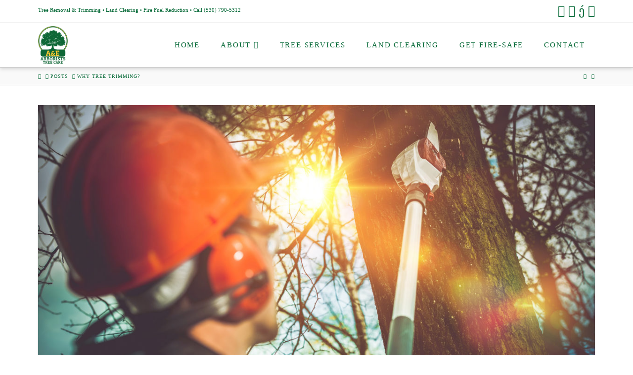

--- FILE ---
content_type: text/plain
request_url: https://www.google-analytics.com/j/collect?v=1&_v=j102&a=470111387&t=pageview&_s=1&dl=http%3A%2F%2Fwww.aearborists.com%2F2018%2F04%2F12%2Fwhy-tree-trimming%2F&ul=en-us%40posix&dt=Why%20Tree%20Trimming%20-%20Certified%20Arborist%20-%20Tree%20Pruning%20Plan&sr=1280x720&vp=1280x720&_u=IEBAAEABAAAAACAAI~&jid=1094106991&gjid=872395741&cid=868696065.1769018269&tid=UA-93767753-1&_gid=1655776866.1769018269&_r=1&_slc=1&z=570819828
body_size: -451
content:
2,cG-QP8HB0JWRH